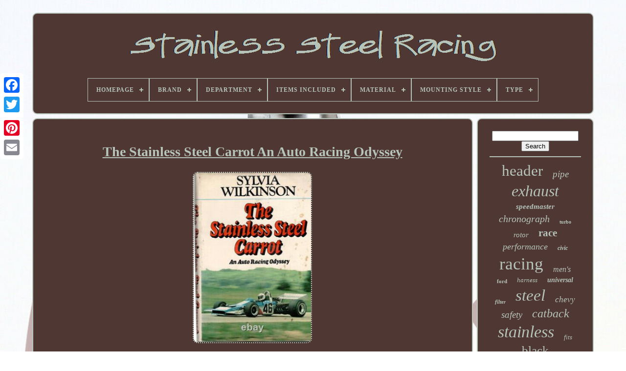

--- FILE ---
content_type: text/html
request_url: https://stainlesssteelracing.com/en/the-stainless-steel-carrot-an-auto-racing-odyssey.html
body_size: 5882
content:
 	<!DOCTYPE   HTML>
 
	 
		
<!--################################################################################################################-->
<HTML>
 	
  
 

 
   <HEAD>


		   	 
<!--################################################################################################################
 TITLE
################################################################################################################-->
<TITLE> The Stainless Steel Carrot An Auto Racing Odyssey	 	</TITLE>


  
	
	
	
<!--################################################################################################################-->
<LINK TYPE="image/png" REL="icon" HREF="https://stainlesssteelracing.com/favicon.png"> 	
	

<!--################################################################################################################-->
<META CONTENT="text/html; charset=UTF-8"	HTTP-EQUIV="content-type">
  

	 <META   NAME="viewport" CONTENT="width=device-width, initial-scale=1">
   
	
	   <LINK	HREF="https://stainlesssteelracing.com/zerohalap.css" TYPE="text/css"   REL="stylesheet">

	 	
 <LINK	HREF="https://stainlesssteelracing.com/zumyqyxy.css"   REL="stylesheet"  TYPE="text/css">	
  



	<SCRIPT   SRC="https://code.jquery.com/jquery-latest.min.js"  TYPE="text/javascript">

 </SCRIPT>	 	
	 	<SCRIPT TYPE="text/javascript" SRC="https://stainlesssteelracing.com/padilinude.js">	  </SCRIPT>
	 

	
  
<SCRIPT TYPE="text/javascript"  SRC="https://stainlesssteelracing.com/dona.js">	 </SCRIPT>

	 		

 
<SCRIPT ASYNC   TYPE="text/javascript" SRC="https://stainlesssteelracing.com/zosuzy.js">    
</SCRIPT>	 

	 
	<SCRIPT TYPE="text/javascript"  ASYNC  SRC="https://stainlesssteelracing.com/jymo.js">


 
</SCRIPT>
  

	
	 
 
<SCRIPT TYPE="text/javascript">

	  var a2a_config = a2a_config || {};a2a_config.no_3p = 1;				</SCRIPT>


	
				 
<SCRIPT  TYPE="text/javascript"> 	
	window.onload = function ()
	{
		gonehyxobe('pate', 'Search', 'https://stainlesssteelracing.com/en/search.php');
		befim("lerepumu.php","kikqp", "The Stainless Steel Carrot An Auto Racing Odyssey");
		
		
	}
	 

  </SCRIPT>
 	 
   

</HEAD>
  	
<BODY   DATA-ID="203809826519">		



	    <DIV  STYLE="left:0px; top:150px;"	CLASS="a2a_kit a2a_kit_size_32 a2a_floating_style a2a_vertical_style">   

		 
 <A CLASS="a2a_button_facebook"> 
</A>
		
		<A  CLASS="a2a_button_twitter"> 	 </A>



		


 <A	CLASS="a2a_button_google_plus">
	
	

	</A>
  

	 	
		  <A   CLASS="a2a_button_pinterest"></A>
		
		
<A	CLASS="a2a_button_email">
</A>
	 </DIV>  



	

<DIV	ID="goqaralon">   

		
  	 
		 <DIV  ID="zuli">	 	   
				
  
<A HREF="https://stainlesssteelracing.com/en/">
    <IMG ALT="Stainless Steel Racing" SRC="https://stainlesssteelracing.com/en/stainless-steel-racing.gif">  </A>

 

			
<div id='coxy' class='align-center'>
<ul>
<li class='has-sub'><a href='https://stainlesssteelracing.com/en/'><span>Homepage</span></a>
<ul>
	<li><a href='https://stainlesssteelracing.com/en/all-items-stainless-steel-racing.html'><span>All items</span></a></li>
	<li><a href='https://stainlesssteelracing.com/en/latest-items-stainless-steel-racing.html'><span>Latest items</span></a></li>
	<li><a href='https://stainlesssteelracing.com/en/popular-items-stainless-steel-racing.html'><span>Popular items</span></a></li>
	<li><a href='https://stainlesssteelracing.com/en/recent-videos-stainless-steel-racing.html'><span>Recent videos</span></a></li>
</ul>
</li>

<li class='has-sub'><a href='https://stainlesssteelracing.com/en/brand/'><span>Brand</span></a>
<ul>
	<li><a href='https://stainlesssteelracing.com/en/brand/ajp-distributors.html'><span>Ajp Distributors (36)</span></a></li>
	<li><a href='https://stainlesssteelracing.com/en/brand/borla.html'><span>Borla (30)</span></a></li>
	<li><a href='https://stainlesssteelracing.com/en/brand/braking.html'><span>Braking (89)</span></a></li>
	<li><a href='https://stainlesssteelracing.com/en/brand/cs-racing.html'><span>Cs Racing (53)</span></a></li>
	<li><a href='https://stainlesssteelracing.com/en/brand/dpt-motorsports.html'><span>Dpt Motorsports (27)</span></a></li>
	<li><a href='https://stainlesssteelracing.com/en/brand/epartsgogo.html'><span>Epartsgogo (90)</span></a></li>
	<li><a href='https://stainlesssteelracing.com/en/brand/fmf-racing.html'><span>Fmf Racing (266)</span></a></li>
	<li><a href='https://stainlesssteelracing.com/en/brand/fox.html'><span>Fox (126)</span></a></li>
	<li><a href='https://stainlesssteelracing.com/en/brand/invicta.html'><span>Invicta (55)</span></a></li>
	<li><a href='https://stainlesssteelracing.com/en/brand/megan-racing.html'><span>Megan Racing (191)</span></a></li>
	<li><a href='https://stainlesssteelracing.com/en/brand/nrg-innovations.html'><span>Nrg Innovations (80)</span></a></li>
	<li><a href='https://stainlesssteelracing.com/en/brand/obx-racing-sports.html'><span>Obx Racing Sports (118)</span></a></li>
	<li><a href='https://stainlesssteelracing.com/en/brand/omega.html'><span>Omega (158)</span></a></li>
	<li><a href='https://stainlesssteelracing.com/en/brand/pc-racing.html'><span>Pc Racing (103)</span></a></li>
	<li><a href='https://stainlesssteelracing.com/en/brand/sparks-racing.html'><span>Sparks Racing (35)</span></a></li>
	<li><a href='https://stainlesssteelracing.com/en/brand/speed-daddy.html'><span>Speed Daddy (71)</span></a></li>
	<li><a href='https://stainlesssteelracing.com/en/brand/summit-racing.html'><span>Summit Racing (26)</span></a></li>
	<li><a href='https://stainlesssteelracing.com/en/brand/tissot.html'><span>Tissot (65)</span></a></li>
	<li><a href='https://stainlesssteelracing.com/en/brand/two-brothers-racing.html'><span>Two Brothers Racing (32)</span></a></li>
	<li><a href='https://stainlesssteelracing.com/en/brand/zard.html'><span>Zard (28)</span></a></li>
	<li><a href='https://stainlesssteelracing.com/en/latest-items-stainless-steel-racing.html'>Other (1741)</a></li>
</ul>
</li>

<li class='has-sub'><a href='https://stainlesssteelracing.com/en/department/'><span>Department</span></a>
<ul>
	<li><a href='https://stainlesssteelracing.com/en/department/adult.html'><span>Adult (2)</span></a></li>
	<li><a href='https://stainlesssteelracing.com/en/department/adult-adults.html'><span>Adult, Adults (2)</span></a></li>
	<li><a href='https://stainlesssteelracing.com/en/department/men.html'><span>Men (308)</span></a></li>
	<li><a href='https://stainlesssteelracing.com/en/department/men-s.html'><span>Men's (79)</span></a></li>
	<li><a href='https://stainlesssteelracing.com/en/department/mens.html'><span>Mens (5)</span></a></li>
	<li><a href='https://stainlesssteelracing.com/en/department/mens.html'><span>Mens' (3)</span></a></li>
	<li><a href='https://stainlesssteelracing.com/en/department/performance.html'><span>Performance (3)</span></a></li>
	<li><a href='https://stainlesssteelracing.com/en/department/unisex-adult.html'><span>Unisex Adult (12)</span></a></li>
	<li><a href='https://stainlesssteelracing.com/en/department/unisex-adults.html'><span>Unisex Adults (21)</span></a></li>
	<li><a href='https://stainlesssteelracing.com/en/department/varies.html'><span>Varies (6)</span></a></li>
	<li><a href='https://stainlesssteelracing.com/en/department/women.html'><span>Women (7)</span></a></li>
	<li><a href='https://stainlesssteelracing.com/en/latest-items-stainless-steel-racing.html'>Other (2972)</a></li>
</ul>
</li>

<li class='has-sub'><a href='https://stainlesssteelracing.com/en/items-included/'><span>Items Included</span></a>
<ul>
	<li><a href='https://stainlesssteelracing.com/en/items-included/bolt.html'><span>Bolt (2)</span></a></li>
	<li><a href='https://stainlesssteelracing.com/en/items-included/bolt-gasket.html'><span>Bolt, Gasket (6)</span></a></li>
	<li><a href='https://stainlesssteelracing.com/en/items-included/bolts.html'><span>Bolts (5)</span></a></li>
	<li><a href='https://stainlesssteelracing.com/en/items-included/bolts-clamp-pipe.html'><span>Bolts, Clamp, Pipe (2)</span></a></li>
	<li><a href='https://stainlesssteelracing.com/en/items-included/bolts-gasket.html'><span>Bolts, Gasket (9)</span></a></li>
	<li><a href='https://stainlesssteelracing.com/en/items-included/clamp-pipe.html'><span>Clamp, Pipe (2)</span></a></li>
	<li><a href='https://stainlesssteelracing.com/en/items-included/gasket.html'><span>Gasket (21)</span></a></li>
	<li><a href='https://stainlesssteelracing.com/en/items-included/gasket-screw.html'><span>Gasket, Screw (3)</span></a></li>
	<li><a href='https://stainlesssteelracing.com/en/items-included/key-lug-bolt.html'><span>Key, Lug Bolt (2)</span></a></li>
	<li><a href='https://stainlesssteelracing.com/en/items-included/lug-nut.html'><span>Lug Nut (2)</span></a></li>
	<li><a href='https://stainlesssteelracing.com/en/items-included/mounting-hardware.html'><span>Mounting Hardware (25)</span></a></li>
	<li><a href='https://stainlesssteelracing.com/en/items-included/muffler.html'><span>Muffler (16)</span></a></li>
	<li><a href='https://stainlesssteelracing.com/en/items-included/muffler-pipe.html'><span>Muffler, Pipe (3)</span></a></li>
	<li><a href='https://stainlesssteelracing.com/en/items-included/pipe.html'><span>Pipe (5)</span></a></li>
	<li><a href='https://stainlesssteelracing.com/en/items-included/racing-seat-brackets.html'><span>Racing Seat Brackets (3)</span></a></li>
	<li><a href='https://stainlesssteelracing.com/en/items-included/resonator.html'><span>Resonator (2)</span></a></li>
	<li><a href='https://stainlesssteelracing.com/en/items-included/shift-knob.html'><span>Shift Knob (2)</span></a></li>
	<li><a href='https://stainlesssteelracing.com/en/items-included/steering-wheel.html'><span>Steering Wheel (27)</span></a></li>
	<li><a href='https://stainlesssteelracing.com/en/latest-items-stainless-steel-racing.html'>Other (3283)</a></li>
</ul>
</li>

<li class='has-sub'><a href='https://stainlesssteelracing.com/en/material/'><span>Material</span></a>
<ul>
	<li><a href='https://stainlesssteelracing.com/en/material/201-stainless-steel.html'><span>201 Stainless Steel (2)</span></a></li>
	<li><a href='https://stainlesssteelracing.com/en/material/304-stainless-steel.html'><span>304 Stainless Steel (25)</span></a></li>
	<li><a href='https://stainlesssteelracing.com/en/material/409-stainless-steel.html'><span>409 Stainless Steel (4)</span></a></li>
	<li><a href='https://stainlesssteelracing.com/en/material/acciaio.html'><span>Acciaio (3)</span></a></li>
	<li><a href='https://stainlesssteelracing.com/en/material/alloy-steel.html'><span>Alloy Steel (2)</span></a></li>
	<li><a href='https://stainlesssteelracing.com/en/material/aluminum.html'><span>Aluminum (5)</span></a></li>
	<li><a href='https://stainlesssteelracing.com/en/material/japan-steel.html'><span>Japan Steel (2)</span></a></li>
	<li><a href='https://stainlesssteelracing.com/en/material/mild-steel.html'><span>Mild Steel (13)</span></a></li>
	<li><a href='https://stainlesssteelracing.com/en/material/plastic.html'><span>Plastic (2)</span></a></li>
	<li><a href='https://stainlesssteelracing.com/en/material/stainless.html'><span>Stainless (3)</span></a></li>
	<li><a href='https://stainlesssteelracing.com/en/material/stainless-steel.html'><span>Stainless Steel (1081)</span></a></li>
	<li><a href='https://stainlesssteelracing.com/en/material/stainless-steel-304.html'><span>Stainless Steel 304 (2)</span></a></li>
	<li><a href='https://stainlesssteelracing.com/en/material/steel.html'><span>Steel (70)</span></a></li>
	<li><a href='https://stainlesssteelracing.com/en/material/t304-stainless-steel.html'><span>T304 Stainless Steel (28)</span></a></li>
	<li><a href='https://stainlesssteelracing.com/en/latest-items-stainless-steel-racing.html'>Other (2178)</a></li>
</ul>
</li>

<li class='has-sub'><a href='https://stainlesssteelracing.com/en/mounting-style/'><span>Mounting Style</span></a>
<ul>
	<li><a href='https://stainlesssteelracing.com/en/mounting-style/2-bolt.html'><span>2 Bolt (9)</span></a></li>
	<li><a href='https://stainlesssteelracing.com/en/mounting-style/3-bolt.html'><span>3 Bolt (12)</span></a></li>
	<li><a href='https://stainlesssteelracing.com/en/mounting-style/bolt-on.html'><span>Bolt On (4)</span></a></li>
	<li><a href='https://stainlesssteelracing.com/en/mounting-style/bolt-on.html'><span>Bolt-on (63)</span></a></li>
	<li><a href='https://stainlesssteelracing.com/en/mounting-style/bolt-on-slip-on.html'><span>Bolt-on, Slip-on (8)</span></a></li>
	<li><a href='https://stainlesssteelracing.com/en/mounting-style/clamp-on.html'><span>Clamp-on (17)</span></a></li>
	<li><a href='https://stainlesssteelracing.com/en/mounting-style/clamp-on-weld-on.html'><span>Clamp-on, Weld-on (3)</span></a></li>
	<li><a href='https://stainlesssteelracing.com/en/mounting-style/flange.html'><span>Flange (6)</span></a></li>
	<li><a href='https://stainlesssteelracing.com/en/mounting-style/plug-play.html'><span>Plug & Play (3)</span></a></li>
	<li><a href='https://stainlesssteelracing.com/en/mounting-style/screw-on.html'><span>Screw-on (5)</span></a></li>
	<li><a href='https://stainlesssteelracing.com/en/mounting-style/slip-on.html'><span>Slip-on (14)</span></a></li>
	<li><a href='https://stainlesssteelracing.com/en/mounting-style/weld-on.html'><span>Weld-on (12)</span></a></li>
	<li><a href='https://stainlesssteelracing.com/en/mounting-style/weld-on-clamp-on.html'><span>Weld-on, Clamp-on (6)</span></a></li>
	<li><a href='https://stainlesssteelracing.com/en/latest-items-stainless-steel-racing.html'>Other (3258)</a></li>
</ul>
</li>

<li class='has-sub'><a href='https://stainlesssteelracing.com/en/type/'><span>Type</span></a>
<ul>
	<li><a href='https://stainlesssteelracing.com/en/type/axle-back.html'><span>Axle Back (12)</span></a></li>
	<li><a href='https://stainlesssteelracing.com/en/type/brake-disc-rotor.html'><span>Brake Disc Rotor (62)</span></a></li>
	<li><a href='https://stainlesssteelracing.com/en/type/cat-back.html'><span>Cat Back (89)</span></a></li>
	<li><a href='https://stainlesssteelracing.com/en/type/cat-back-exhaust-kit.html'><span>Cat Back Exhaust Kit (31)</span></a></li>
	<li><a href='https://stainlesssteelracing.com/en/type/clutch-brake.html'><span>Clutch Brake (12)</span></a></li>
	<li><a href='https://stainlesssteelracing.com/en/type/exhaust.html'><span>Exhaust (18)</span></a></li>
	<li><a href='https://stainlesssteelracing.com/en/type/exhaust-header.html'><span>Exhaust Header (43)</span></a></li>
	<li><a href='https://stainlesssteelracing.com/en/type/exhaust-manifold.html'><span>Exhaust Manifold (21)</span></a></li>
	<li><a href='https://stainlesssteelracing.com/en/type/exhaust-pipe.html'><span>Exhaust Pipe (55)</span></a></li>
	<li><a href='https://stainlesssteelracing.com/en/type/exhaust-tip.html'><span>Exhaust Tip (16)</span></a></li>
	<li><a href='https://stainlesssteelracing.com/en/type/full-exhaust-system.html'><span>Full Exhaust System (13)</span></a></li>
	<li><a href='https://stainlesssteelracing.com/en/type/head-pipe.html'><span>Head Pipe (15)</span></a></li>
	<li><a href='https://stainlesssteelracing.com/en/type/header-pipe.html'><span>Header Pipe (28)</span></a></li>
	<li><a href='https://stainlesssteelracing.com/en/type/muffler.html'><span>Muffler (110)</span></a></li>
	<li><a href='https://stainlesssteelracing.com/en/type/oil-filter.html'><span>Oil Filter (11)</span></a></li>
	<li><a href='https://stainlesssteelracing.com/en/type/racing-harness.html'><span>Racing Harness (47)</span></a></li>
	<li><a href='https://stainlesssteelracing.com/en/type/slip-on.html'><span>Slip-on (13)</span></a></li>
	<li><a href='https://stainlesssteelracing.com/en/type/steering-wheel.html'><span>Steering Wheel (49)</span></a></li>
	<li><a href='https://stainlesssteelracing.com/en/type/watch.html'><span>Watch (24)</span></a></li>
	<li><a href='https://stainlesssteelracing.com/en/type/wristwatch.html'><span>Wristwatch (386)</span></a></li>
	<li><a href='https://stainlesssteelracing.com/en/latest-items-stainless-steel-racing.html'>Other (2365)</a></li>
</ul>
</li>

</ul>
</div>

		 
 
</DIV>	 

		 		<DIV ID="zodawad">
 
  
			 <DIV  ID="refogefuqe">

					

<DIV ID="bito">	 
</DIV>

 
 

				
<h1 class="[base64]">The Stainless Steel Carrot An Auto Racing Odyssey
</h1><br/><img class="nhfLi3h" src="https://stainlesssteelracing.com/en/photos/The-Stainless-Steel-Carrot-An-Auto-Racing-Odyssey-01-qium.jpg" title="The Stainless Steel Carrot An Auto Racing Odyssey" alt="The Stainless Steel Carrot An Auto Racing Odyssey"/>
 <br/>		
 

<br/>	
 
<img class="nhfLi3h" src="https://stainlesssteelracing.com/en/ryfysoki.gif" title="The Stainless Steel Carrot An Auto Racing Odyssey" alt="The Stainless Steel Carrot An Auto Racing Odyssey"/>   <img class="nhfLi3h" src="https://stainlesssteelracing.com/en/bigivycez.gif" title="The Stainless Steel Carrot An Auto Racing Odyssey" alt="The Stainless Steel Carrot An Auto Racing Odyssey"/>
 <br/> 	
<p>
  Wilkinson, Sylvia - The Stainless Steel Carrot: An Auto Racing Odyssey. Please reference our Inventory # 328249 when inquiring about this item.	 	 </p>	 <p> 
 Edition: 1st edition Houghton Mifflin 1973-01-01 ISBN: 0395172225 Hardcover Collectible: Good 1st Edition GOOD-/GOOD. White photo-illustrated jacket, dust jacket in archival plastic protector, approx. 6'' x 8.5'' x 1.5'', small creases to spine edges, edges and corners of jacket, few small gray stains to bottom of jacket spine, several small brown stains to front of jacket, very small closed tear to bottom edge back of jacket, some small brown and gray smudges to back of jacket, light gray dirt smudges to top page edges, VERY slight spine lean/roll, bumps to corners of covers, inner pages are clean and in good condition. This item is in the category "Books & Magazines\Books".
</p>
  The seller is "once_read_books" and is located in this country: US. This item can be shipped to United States, Canada, United Kingdom, Denmark, Romania, Slovakia, Bulgaria, Czech Republic, Finland, Hungary, Latvia, Lithuania, Malta, Estonia, Australia, Greece, Portugal, Cyprus, Slovenia, Japan, China, Sweden, South Korea, Indonesia, Taiwan, South Africa, Belgium, France, Hong Kong, Ireland, Netherlands, Poland, Spain, Italy, Germany, Austria, Bahamas, Israel, Mexico, New Zealand, Philippines, Singapore, Switzerland, Norway, Saudi Arabia, United Arab Emirates, Qatar, Kuwait, Bahrain, Republic of Croatia, Malaysia, Chile, Colombia, Costa Rica, Dominican Republic, Panama, Trinidad and Tobago, Guatemala, El Salvador, Honduras, Jamaica, Antigua and Barbuda, Aruba, Belize, Dominica, Grenada, Saint Kitts-Nevis, Saint Lucia, Montserrat, Turks and Caicos Islands, Barbados, Bangladesh, Bermuda, Brunei Darussalam, Bolivia, Egypt, French Guiana, Guernsey, Gibraltar, Guadeloupe, Iceland, Jersey, Jordan, Cambodia, Cayman Islands, Liechtenstein, Sri Lanka, Luxembourg, Monaco, Macau, Martinique, Maldives, Nicaragua, Oman, Pakistan, Paraguay, Reunion.<p>	
<ol>
<li>ISBN: 9780395172223</li>
<li>EAN: 9780395172223</li>
<li>Format: Hardcover</li>
<li>Language: English</li>
<li>Book Title: Stainless Steel Carrot : an Auto Racing Odyssey</li>
<li>Author: Sylvia Wilkinson</li>
<li>Publisher: Houghton Mifflin Harcourt Publishing Company</li>
<li>Number of Pages: Xvi, 335 Pages</li>
</ol>
 
</p> 	
 
<br/>
	
<img class="nhfLi3h" src="https://stainlesssteelracing.com/en/ryfysoki.gif" title="The Stainless Steel Carrot An Auto Racing Odyssey" alt="The Stainless Steel Carrot An Auto Racing Odyssey"/>   <img class="nhfLi3h" src="https://stainlesssteelracing.com/en/bigivycez.gif" title="The Stainless Steel Carrot An Auto Racing Odyssey" alt="The Stainless Steel Carrot An Auto Racing Odyssey"/>


<br/>	
 
				
				  	
 
<SCRIPT TYPE="text/javascript"> 	 
					voxonasi();
				   </SCRIPT>
	 
	 
			
				 <DIV   STYLE="margin:10px auto;width:200px;" CLASS="a2a_kit a2a_kit_size_32 a2a_default_style"> 


					
 
	<A CLASS="a2a_button_facebook">	 
 

 </A> 



						 <A CLASS="a2a_button_twitter">

</A>	   
					
	<A CLASS="a2a_button_google_plus"> 	
</A> 	  
						 
	<A   CLASS="a2a_button_pinterest"> 	
</A>  	
					  <A   CLASS="a2a_button_email"> </A>   
				  </DIV>	 
					
				
			 	  </DIV> 
 
				
	

<!--################################################################################################################-->
<DIV ID="kogyzomuhi">
 	
				
				
   <DIV  ID="pate">
		 
					<HR>
				  			</DIV> 

				
	 <DIV ID="xasaces">
</DIV>

				
					
	 <DIV  ID="kobikifyx"> 
					<a style="font-family:Gill Sans Condensed Bold;font-size:31px;font-weight:normal;font-style:normal;text-decoration:none" href="https://stainlesssteelracing.com/en/tag/header.html">header</a><a style="font-family:Swiss721 BlkEx BT;font-size:19px;font-weight:normal;font-style:italic;text-decoration:none" href="https://stainlesssteelracing.com/en/tag/pipe.html">pipe</a><a style="font-family:CG Times;font-size:32px;font-weight:lighter;font-style:oblique;text-decoration:none" href="https://stainlesssteelracing.com/en/tag/exhaust.html">exhaust</a><a style="font-family:Erie;font-size:15px;font-weight:bold;font-style:italic;text-decoration:none" href="https://stainlesssteelracing.com/en/tag/speedmaster.html">speedmaster</a><a style="font-family:Swiss721 BlkEx BT;font-size:20px;font-weight:lighter;font-style:italic;text-decoration:none" href="https://stainlesssteelracing.com/en/tag/chronograph.html">chronograph</a><a style="font-family:Times;font-size:10px;font-weight:bold;font-style:normal;text-decoration:none" href="https://stainlesssteelracing.com/en/tag/turbo.html">turbo</a><a style="font-family:Braggadocio;font-size:15px;font-weight:lighter;font-style:italic;text-decoration:none" href="https://stainlesssteelracing.com/en/tag/rotor.html">rotor</a><a style="font-family:Algerian;font-size:21px;font-weight:bolder;font-style:normal;text-decoration:none" href="https://stainlesssteelracing.com/en/tag/race.html">race</a><a style="font-family:Aardvark;font-size:18px;font-weight:lighter;font-style:italic;text-decoration:none" href="https://stainlesssteelracing.com/en/tag/performance.html">performance</a><a style="font-family:Gill Sans Condensed Bold;font-size:12px;font-weight:bolder;font-style:oblique;text-decoration:none" href="https://stainlesssteelracing.com/en/tag/civic.html">civic</a><a style="font-family:MS LineDraw;font-size:35px;font-weight:normal;font-style:normal;text-decoration:none" href="https://stainlesssteelracing.com/en/tag/racing.html">racing</a><a style="font-family:CG Times;font-size:16px;font-weight:lighter;font-style:oblique;text-decoration:none" href="https://stainlesssteelracing.com/en/tag/men-s.html">men's</a><a style="font-family:Minion Web;font-size:11px;font-weight:bold;font-style:normal;text-decoration:none" href="https://stainlesssteelracing.com/en/tag/ford.html">ford</a><a style="font-family:Coronet;font-size:13px;font-weight:lighter;font-style:oblique;text-decoration:none" href="https://stainlesssteelracing.com/en/tag/harness.html">harness</a><a style="font-family:Script MT Bold;font-size:14px;font-weight:bolder;font-style:italic;text-decoration:none" href="https://stainlesssteelracing.com/en/tag/universal.html">universal</a><a style="font-family:Sonoma Italic;font-size:11px;font-weight:bold;font-style:italic;text-decoration:none" href="https://stainlesssteelracing.com/en/tag/filter.html">filter</a><a style="font-family:Palatino;font-size:33px;font-weight:lighter;font-style:oblique;text-decoration:none" href="https://stainlesssteelracing.com/en/tag/steel.html">steel</a><a style="font-family:Humanst521 Cn BT;font-size:17px;font-weight:normal;font-style:italic;text-decoration:none" href="https://stainlesssteelracing.com/en/tag/chevy.html">chevy</a><a style="font-family:Arial Narrow;font-size:19px;font-weight:normal;font-style:italic;text-decoration:none" href="https://stainlesssteelracing.com/en/tag/safety.html">safety</a><a style="font-family:New York;font-size:24px;font-weight:lighter;font-style:italic;text-decoration:none" href="https://stainlesssteelracing.com/en/tag/catback.html">catback</a><a style="font-family:Matura MT Script Capitals;font-size:34px;font-weight:normal;font-style:oblique;text-decoration:none" href="https://stainlesssteelracing.com/en/tag/stainless.html">stainless</a><a style="font-family:Palatino;font-size:13px;font-weight:normal;font-style:italic;text-decoration:none" href="https://stainlesssteelracing.com/en/tag/fits.html">fits</a><a style="font-family:CG Times;font-size:25px;font-weight:lighter;font-style:normal;text-decoration:none" href="https://stainlesssteelracing.com/en/tag/black.html">black</a><a style="font-family:Sonoma;font-size:29px;font-weight:bold;font-style:normal;text-decoration:none" href="https://stainlesssteelracing.com/en/tag/muffler.html">muffler</a><a style="font-family:Aapex;font-size:18px;font-weight:lighter;font-style:normal;text-decoration:none" href="https://stainlesssteelracing.com/en/tag/seat.html">seat</a><a style="font-family:Motor;font-size:14px;font-weight:bolder;font-style:normal;text-decoration:none" href="https://stainlesssteelracing.com/en/tag/rear.html">rear</a><a style="font-family:Small Fonts;font-size:28px;font-weight:bold;font-style:italic;text-decoration:none" href="https://stainlesssteelracing.com/en/tag/watch.html">watch</a><a style="font-family:Sonoma Italic;font-size:26px;font-weight:bolder;font-style:italic;text-decoration:none" href="https://stainlesssteelracing.com/en/tag/honda.html">honda</a><a style="font-family:CG Times;font-size:16px;font-weight:normal;font-style:normal;text-decoration:none" href="https://stainlesssteelracing.com/en/tag/headers.html">headers</a><a style="font-family:Arial Rounded MT Bold;font-size:23px;font-weight:lighter;font-style:italic;text-decoration:none" href="https://stainlesssteelracing.com/en/tag/megan.html">megan</a><a style="font-family:Fritzquad;font-size:27px;font-weight:bolder;font-style:italic;text-decoration:none" href="https://stainlesssteelracing.com/en/tag/manifold.html">manifold</a><a style="font-family:Donata;font-size:30px;font-weight:lighter;font-style:normal;text-decoration:none" href="https://stainlesssteelracing.com/en/tag/system.html">system</a><a style="font-family:Modern;font-size:12px;font-weight:bold;font-style:italic;text-decoration:none" href="https://stainlesssteelracing.com/en/tag/dial.html">dial</a><a style="font-family:Courier New;font-size:22px;font-weight:normal;font-style:oblique;text-decoration:none" href="https://stainlesssteelracing.com/en/tag/full.html">full</a><a style="font-family:Sonoma Italic;font-size:17px;font-weight:lighter;font-style:normal;text-decoration:none" href="https://stainlesssteelracing.com/en/tag/omega.html">omega</a>  
				
   </DIV>
 
			
			 	
 
 
</DIV>	
		
</DIV>   
	
		  <DIV ID="nyhylanifi">	   
		
			 
	<UL>



				 

 <LI> 
 
 
						 	
<!--################################################################################################################-->
<A  HREF="https://stainlesssteelracing.com/en/">
Homepage 	  </A>

 

				
</LI>   
				

		
<LI>

					     	<A HREF="https://stainlesssteelracing.com/en/contact-us.php">
 Contact Us		     </A>
 
	 
				


</LI>
 
				
 
   <LI>   
					 	 <A	HREF="https://stainlesssteelracing.com/en/mojyvow.html">
 
	Privacy Policy Agreement   </A>   
 
					

  </LI>  
					 <LI>	  
					  <A  HREF="https://stainlesssteelracing.com/en/termsofservice.html">
   Service Agreement	  
 </A>	
				</LI> 
					<LI>
 	

  
					
  
<A HREF="https://stainlesssteelracing.com/?l=en">  EN  </A>
	 
					&nbsp;
						 
<A HREF="https://stainlesssteelracing.com/?l=fr">FR</A>
				</LI>
 
				
				
				    		<DIV	CLASS="a2a_kit a2a_kit_size_32 a2a_default_style" STYLE="margin:10px auto;width:200px;">    
					

		

<A  CLASS="a2a_button_facebook">  </A> 	  	
						   	<A CLASS="a2a_button_twitter">   
</A> 
  
					 

<A   CLASS="a2a_button_google_plus">
	
  	 </A>

   
					  <A	CLASS="a2a_button_pinterest">   	</A>
   

 	
					

 

<!--################################################################################################################-->
<A  CLASS="a2a_button_email">  
 	</A>  
				
		</DIV>
				
			 </UL>
 
 
			
		 
   </DIV> 	 	 


	

	 </DIV>   

   	  

<SCRIPT TYPE="text/javascript" SRC="//static.addtoany.com/menu/page.js">

 

</SCRIPT>	
  
	</BODY> 	
</HTML>
	